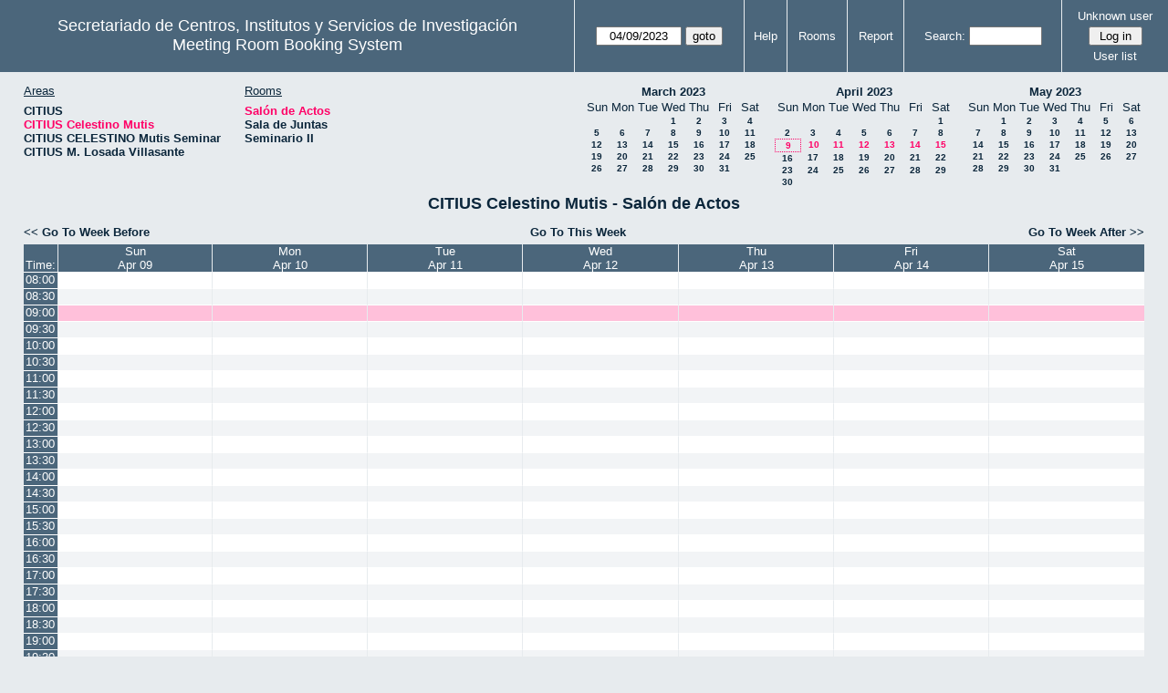

--- FILE ---
content_type: text/html; charset=utf-8
request_url: http://direccioncitius.us.es/reserva_salas/web/week.php?year=2023&month=4&day=9&area=2&room=1&timetohighlight=32400
body_size: 64126
content:
<!DOCTYPE html>
<html>
  <head>
  
  <meta charset="utf-8">
  <title>Meeting Room Booking System</title>
  
      <link href="jquery/ui/css/sunny/jquery-ui-1.9.1.custom.min.css" rel="stylesheet" type="text/css">
    
    <link href="jquery/datatables/css/mrbs-page.css" rel="stylesheet" type="text/css">
    <link href="jquery/datatables/css/mrbs-table.css" rel="stylesheet" type="text/css">
    <link href="jquery/datatables/css/ColReorder.css" rel="stylesheet" type="text/css">
    <link href="jquery/datatables/css/ColVis.css" rel="stylesheet" type="text/css">
    
    <link rel="stylesheet" href="css/mrbs.css.php" type="text/css">
        <link rel="stylesheet" media="print" href="css/mrbs-print.css.php" type="text/css">
    <!--[if IE]>
    <link rel="stylesheet" href="css/mrbs-ie.css" type="text/css">
    <![endif]-->
        <!--[if IE 8]>
    <link rel="stylesheet" href="css/mrbs-ie8.css" type="text/css">
    <![endif]-->
    <!--[if lte IE 8]>
    <link rel="stylesheet" href="css/mrbs-ielte8.css" type="text/css">
    <![endif]-->
    <!--[if lte IE 7]>
    <link rel="stylesheet" href="css/mrbs-ielte7.css.php" type="text/css">
    <![endif]-->
    <!--[if lte IE 6]>
    <link rel="stylesheet" href="css/mrbs-ielte6.css" type="text/css">
    <![endif]-->
    
    <meta name="robots" content="noindex">
    
<script type="text/javascript" src="jquery/jquery-1.8.2.min.js"></script>
<script type="text/javascript" src="jquery/ui/jquery-ui-1.9.1.custom.min.js"></script>
<script type="text/javascript" src="jquery/ui/jquery-ui-i18n.js"></script>
<script type="text/javascript" src="jquery/ui/jquery-ui-i18n.MRBS.js"></script>

<script type="text/javascript">
  //<![CDATA[
  var lteIE6 = false;
  //]]>
</script>
<!--[if lte IE 6]>
<script type="text/javascript">
  //<![CDATA[
  var lteIE6 = true;
  //]]>
</script>
<![endif]-->
    
<script type="text/javascript">
  //<![CDATA[
  var lteIE7 = false;
  //]]>
</script>
<!--[if lte IE 7]>
<script type="text/javascript">
  //<![CDATA[
  var lteIE7 = true;
  //]]>
</script>
<![endif]-->
    
<script type="text/javascript">
  //<![CDATA[
  var lteIE8 = false;
  //]]>
</script>
<!--[if lte IE 8]>
<script type="text/javascript">
  //<![CDATA[
  var lteIE8 = true;
  //]]>
</script>
<![endif]-->
    
<script type="text/javascript">
  //<![CDATA[
    function init(params)
  {
  }
  //]]>
</script>

<script type="text/javascript" src="js/functions.js.php?area=2"></script>
<script type="text/javascript" src="js/datepicker.js.php?area=2"></script>
<script type="text/javascript" src="js/general.js.php?area=2"></script>

    
  <script type="text/javascript" src="js/refresh.js.php?area=2"></script>
  <script type="text/javascript" src="js/resizable.js.php?area=2"></script>
  <script type="text/javascript" src="js/multiple.js.php?area=2"></script>
    <script type="text/javascript" src="js/cell_click.js.php?area=2"></script>
    
    
<script type="text/javascript">

//<![CDATA[





$(window).load(function() {

  var args = {day: '9',
              month: '4',
              year: '2023',
              area: '2',
              room: '1',
              page: 'week'};
      args.timetohighlight = '32400';
      init(args);

});


//]]>
</script>  
  </head>
  
  <body class="non_js week">
    <script type="text/javascript">
      //<![CDATA[
      $('body').addClass('js').removeClass('non_js');
      //]]>
    </script> 

    <div class="screenonly">


  <table id="banner">
    <tr>
      <td id="company">
        <div>
          <div id="logo">
<span>Secretariado de Centros, Institutos y Servicios de Investigaci&oacute;n</span>
</div>
          <div id="mrbs">
            <a href="index.php">Meeting Room Booking System</a>
          </div>
        </div>
      </td>
      <td>
        <form action="day.php" method="get" id="Form1">
          <div>
            <span class="dateselector" data-prefix="" data-day="9" data-month="4" data-year="2023" data-min-year="2018" data-max-year="2031" data-form-id="Form1">
<select id="day" name="day">
<option value="1">1</option>
<option value="2">2</option>
<option value="3">3</option>
<option value="4">4</option>
<option value="5">5</option>
<option value="6">6</option>
<option value="7">7</option>
<option value="8">8</option>
<option value="9" selected="selected">9</option>
<option value="10">10</option>
<option value="11">11</option>
<option value="12">12</option>
<option value="13">13</option>
<option value="14">14</option>
<option value="15">15</option>
<option value="16">16</option>
<option value="17">17</option>
<option value="18">18</option>
<option value="19">19</option>
<option value="20">20</option>
<option value="21">21</option>
<option value="22">22</option>
<option value="23">23</option>
<option value="24">24</option>
<option value="25">25</option>
<option value="26">26</option>
<option value="27">27</option>
<option value="28">28</option>
<option value="29">29</option>
<option value="30">30</option>
<option value="31">31</option>
</select>
<select id="month" name="month">
<option value="1">Jan</option>
<option value="2">Feb</option>
<option value="3">Mar</option>
<option value="4" selected="selected">Apr</option>
<option value="5">May</option>
<option value="6">Jun</option>
<option value="7">Jul</option>
<option value="8">Aug</option>
<option value="9">Sep</option>
<option value="10">Oct</option>
<option value="11">Nov</option>
<option value="12">Dec</option>
</select>
<select id="year" name="year">
<option value="2018">2018</option>
<option value="2019">2019</option>
<option value="2020">2020</option>
<option value="2021">2021</option>
<option value="2022">2022</option>
<option value="2023" selected="selected">2023</option>
<option value="2024">2024</option>
<option value="2025">2025</option>
<option value="2026">2026</option>
<option value="2027">2027</option>
<option value="2028">2028</option>
<option value="2029">2029</option>
<option value="2030">2030</option>
<option value="2031">2031</option>
</select>
</span>
<input type="hidden" name="area" value="2">
<input type="hidden" name="room" value="1">
<input type="submit" value="goto">
           </div>
        </form>
              </td>
      <td>
<a href="help.php?day=9&amp;month=4&amp;year=2023&amp;area=2&amp;room=1">Help</a>
</td>
<td>
<a href="admin.php?day=9&amp;month=4&amp;year=2023&amp;area=2&amp;room=1">Rooms</a>
</td>
<td>
<a href="report.php?day=9&amp;month=4&amp;year=2023&amp;area=2&amp;room=1">Report</a>
</td>
      
      <td>
        <form id="header_search" method="get" action="search.php">
          <div>
            <a href="search.php?advanced=1">Search:</a>
            <input type="search" name="search_str" value="" required>
            <input type="hidden" name="day"        value="9">
            <input type="hidden" name="month"      value="4">
            <input type="hidden" name="year"       value="2023">
            <input type="hidden" name="area" value="2">
<input type="hidden" name="room" value="1">
          </div>
        </form>
      </td>
      <td>
<div id="logon_box">
                <a href="">Unknown user</a>
                <form method="post" action="admin.php">
                  <div>
                    <input type="hidden" name="TargetURL" value="week.php?year=2023&amp;month=4&amp;day=9&amp;area=2&amp;room=1&amp;timetohighlight=32400">
                    <input type="hidden" name="Action" value="QueryName">
                    <input type="submit" value=" Log in ">
                  </div>
                </form>
<a id="user_list_link" href="edit_users.php">User list</a>
</div>
</td>
    </tr>
  </table>
</div>

<div id="contents">
<div id="dwm_header" class="screenonly">
<div id="dwm_areas">
<h3>Areas</h3>
<ul>
<li><a href="week.php?year=2023&amp;month=4&amp;day=9&amp;area=1"><span>CITIUS</span></a></li>
<li><a href="week.php?year=2023&amp;month=4&amp;day=9&amp;area=2"><span class="current">CITIUS Celestino Mutis</span></a></li>
<li><a href="week.php?year=2023&amp;month=4&amp;day=9&amp;area=3"><span>CITIUS CELESTINO Mutis Seminar</span></a></li>
<li><a href="week.php?year=2023&amp;month=4&amp;day=9&amp;area=4"><span>CITIUS M. Losada Villasante</span></a></li>
</ul>
</div>
<div id="dwm_rooms">
<h3>Rooms</h3><ul>
<li><a href="week.php?year=2023&amp;month=4&amp;day=9&amp;area=2&amp;room=1" title=""><span class="current">Salón de Actos</span></a></li>
<li><a href="week.php?year=2023&amp;month=4&amp;day=9&amp;area=2&amp;room=3" title=""><span>Sala de Juntas</span></a></li>
<li><a href="week.php?year=2023&amp;month=4&amp;day=9&amp;area=2&amp;room=5" title=""><span>Seminario II</span></a></li>
</ul>
</div>
<div id="cals" class="screenonly">
<div id="cal_last">
<table class="calendar">
<thead>
<tr>
<th colspan="7"><a href="month.php?year=2023&amp;month=03&amp;day=9&amp;area=2&amp;room=1">March&nbsp;2023</a></th>
</tr>
<tr>
<th>Sun</th>
<th>Mon</th>
<th>Tue</th>
<th>Wed</th>
<th>Thu</th>
<th>Fri</th>
<th>Sat</th>
</tr>
</thead>
<tbody>
<tr>
<td>&nbsp;</td>
<td>&nbsp;</td>
<td>&nbsp;</td>
<td><a href="week.php?year=2023&amp;month=03&amp;day=1&amp;area=2&amp;room=1">1</a></td>
<td><a href="week.php?year=2023&amp;month=03&amp;day=2&amp;area=2&amp;room=1">2</a></td>
<td><a href="week.php?year=2023&amp;month=03&amp;day=3&amp;area=2&amp;room=1">3</a></td>
<td><a href="week.php?year=2023&amp;month=03&amp;day=4&amp;area=2&amp;room=1">4</a></td>
</tr>
<tr>
<td><a href="week.php?year=2023&amp;month=03&amp;day=5&amp;area=2&amp;room=1">5</a></td>
<td><a href="week.php?year=2023&amp;month=03&amp;day=6&amp;area=2&amp;room=1">6</a></td>
<td><a href="week.php?year=2023&amp;month=03&amp;day=7&amp;area=2&amp;room=1">7</a></td>
<td><a href="week.php?year=2023&amp;month=03&amp;day=8&amp;area=2&amp;room=1">8</a></td>
<td><a href="week.php?year=2023&amp;month=03&amp;day=9&amp;area=2&amp;room=1">9</a></td>
<td><a href="week.php?year=2023&amp;month=03&amp;day=10&amp;area=2&amp;room=1">10</a></td>
<td><a href="week.php?year=2023&amp;month=03&amp;day=11&amp;area=2&amp;room=1">11</a></td>
</tr>
<tr>
<td><a href="week.php?year=2023&amp;month=03&amp;day=12&amp;area=2&amp;room=1">12</a></td>
<td><a href="week.php?year=2023&amp;month=03&amp;day=13&amp;area=2&amp;room=1">13</a></td>
<td><a href="week.php?year=2023&amp;month=03&amp;day=14&amp;area=2&amp;room=1">14</a></td>
<td><a href="week.php?year=2023&amp;month=03&amp;day=15&amp;area=2&amp;room=1">15</a></td>
<td><a href="week.php?year=2023&amp;month=03&amp;day=16&amp;area=2&amp;room=1">16</a></td>
<td><a href="week.php?year=2023&amp;month=03&amp;day=17&amp;area=2&amp;room=1">17</a></td>
<td><a href="week.php?year=2023&amp;month=03&amp;day=18&amp;area=2&amp;room=1">18</a></td>
</tr>
<tr>
<td><a href="week.php?year=2023&amp;month=03&amp;day=19&amp;area=2&amp;room=1">19</a></td>
<td><a href="week.php?year=2023&amp;month=03&amp;day=20&amp;area=2&amp;room=1">20</a></td>
<td><a href="week.php?year=2023&amp;month=03&amp;day=21&amp;area=2&amp;room=1">21</a></td>
<td><a href="week.php?year=2023&amp;month=03&amp;day=22&amp;area=2&amp;room=1">22</a></td>
<td><a href="week.php?year=2023&amp;month=03&amp;day=23&amp;area=2&amp;room=1">23</a></td>
<td><a href="week.php?year=2023&amp;month=03&amp;day=24&amp;area=2&amp;room=1">24</a></td>
<td><a href="week.php?year=2023&amp;month=03&amp;day=25&amp;area=2&amp;room=1">25</a></td>
</tr>
<tr>
<td><a href="week.php?year=2023&amp;month=03&amp;day=26&amp;area=2&amp;room=1">26</a></td>
<td><a href="week.php?year=2023&amp;month=03&amp;day=27&amp;area=2&amp;room=1">27</a></td>
<td><a href="week.php?year=2023&amp;month=03&amp;day=28&amp;area=2&amp;room=1">28</a></td>
<td><a href="week.php?year=2023&amp;month=03&amp;day=29&amp;area=2&amp;room=1">29</a></td>
<td><a href="week.php?year=2023&amp;month=03&amp;day=30&amp;area=2&amp;room=1">30</a></td>
<td><a href="week.php?year=2023&amp;month=03&amp;day=31&amp;area=2&amp;room=1">31</a></td>
<td>&nbsp;</td>
</tr>
</tbody>
</table>
</div>
<div id="cal_this">
<table class="calendar">
<thead>
<tr>
<th colspan="7"><a href="month.php?year=2023&amp;month=04&amp;day=9&amp;area=2&amp;room=1">April&nbsp;2023</a></th>
</tr>
<tr>
<th>Sun</th>
<th>Mon</th>
<th>Tue</th>
<th>Wed</th>
<th>Thu</th>
<th>Fri</th>
<th>Sat</th>
</tr>
</thead>
<tbody>
<tr>
<td>&nbsp;</td>
<td>&nbsp;</td>
<td>&nbsp;</td>
<td>&nbsp;</td>
<td>&nbsp;</td>
<td>&nbsp;</td>
<td><a href="week.php?year=2023&amp;month=04&amp;day=1&amp;area=2&amp;room=1">1</a></td>
</tr>
<tr>
<td><a href="week.php?year=2023&amp;month=04&amp;day=2&amp;area=2&amp;room=1">2</a></td>
<td><a href="week.php?year=2023&amp;month=04&amp;day=3&amp;area=2&amp;room=1">3</a></td>
<td><a href="week.php?year=2023&amp;month=04&amp;day=4&amp;area=2&amp;room=1">4</a></td>
<td><a href="week.php?year=2023&amp;month=04&amp;day=5&amp;area=2&amp;room=1">5</a></td>
<td><a href="week.php?year=2023&amp;month=04&amp;day=6&amp;area=2&amp;room=1">6</a></td>
<td><a href="week.php?year=2023&amp;month=04&amp;day=7&amp;area=2&amp;room=1">7</a></td>
<td><a href="week.php?year=2023&amp;month=04&amp;day=8&amp;area=2&amp;room=1">8</a></td>
</tr>
<tr>
<td id="sticky_day"><a class="current" href="week.php?year=2023&amp;month=04&amp;day=9&amp;area=2&amp;room=1">9</a></td>
<td><a class="current" href="week.php?year=2023&amp;month=04&amp;day=10&amp;area=2&amp;room=1">10</a></td>
<td><a class="current" href="week.php?year=2023&amp;month=04&amp;day=11&amp;area=2&amp;room=1">11</a></td>
<td><a class="current" href="week.php?year=2023&amp;month=04&amp;day=12&amp;area=2&amp;room=1">12</a></td>
<td><a class="current" href="week.php?year=2023&amp;month=04&amp;day=13&amp;area=2&amp;room=1">13</a></td>
<td><a class="current" href="week.php?year=2023&amp;month=04&amp;day=14&amp;area=2&amp;room=1">14</a></td>
<td><a class="current" href="week.php?year=2023&amp;month=04&amp;day=15&amp;area=2&amp;room=1">15</a></td>
</tr>
<tr>
<td><a href="week.php?year=2023&amp;month=04&amp;day=16&amp;area=2&amp;room=1">16</a></td>
<td><a href="week.php?year=2023&amp;month=04&amp;day=17&amp;area=2&amp;room=1">17</a></td>
<td><a href="week.php?year=2023&amp;month=04&amp;day=18&amp;area=2&amp;room=1">18</a></td>
<td><a href="week.php?year=2023&amp;month=04&amp;day=19&amp;area=2&amp;room=1">19</a></td>
<td><a href="week.php?year=2023&amp;month=04&amp;day=20&amp;area=2&amp;room=1">20</a></td>
<td><a href="week.php?year=2023&amp;month=04&amp;day=21&amp;area=2&amp;room=1">21</a></td>
<td><a href="week.php?year=2023&amp;month=04&amp;day=22&amp;area=2&amp;room=1">22</a></td>
</tr>
<tr>
<td><a href="week.php?year=2023&amp;month=04&amp;day=23&amp;area=2&amp;room=1">23</a></td>
<td><a href="week.php?year=2023&amp;month=04&amp;day=24&amp;area=2&amp;room=1">24</a></td>
<td><a href="week.php?year=2023&amp;month=04&amp;day=25&amp;area=2&amp;room=1">25</a></td>
<td><a href="week.php?year=2023&amp;month=04&amp;day=26&amp;area=2&amp;room=1">26</a></td>
<td><a href="week.php?year=2023&amp;month=04&amp;day=27&amp;area=2&amp;room=1">27</a></td>
<td><a href="week.php?year=2023&amp;month=04&amp;day=28&amp;area=2&amp;room=1">28</a></td>
<td><a href="week.php?year=2023&amp;month=04&amp;day=29&amp;area=2&amp;room=1">29</a></td>
</tr>
<tr>
<td><a href="week.php?year=2023&amp;month=04&amp;day=30&amp;area=2&amp;room=1">30</a></td>
<td>&nbsp;</td>
<td>&nbsp;</td>
<td>&nbsp;</td>
<td>&nbsp;</td>
<td>&nbsp;</td>
<td>&nbsp;</td>
</tr>
</tbody>
</table>
</div>
<div id="cal_next">
<table class="calendar">
<thead>
<tr>
<th colspan="7"><a href="month.php?year=2023&amp;month=05&amp;day=9&amp;area=2&amp;room=1">May&nbsp;2023</a></th>
</tr>
<tr>
<th>Sun</th>
<th>Mon</th>
<th>Tue</th>
<th>Wed</th>
<th>Thu</th>
<th>Fri</th>
<th>Sat</th>
</tr>
</thead>
<tbody>
<tr>
<td>&nbsp;</td>
<td><a href="week.php?year=2023&amp;month=05&amp;day=1&amp;area=2&amp;room=1">1</a></td>
<td><a href="week.php?year=2023&amp;month=05&amp;day=2&amp;area=2&amp;room=1">2</a></td>
<td><a href="week.php?year=2023&amp;month=05&amp;day=3&amp;area=2&amp;room=1">3</a></td>
<td><a href="week.php?year=2023&amp;month=05&amp;day=4&amp;area=2&amp;room=1">4</a></td>
<td><a href="week.php?year=2023&amp;month=05&amp;day=5&amp;area=2&amp;room=1">5</a></td>
<td><a href="week.php?year=2023&amp;month=05&amp;day=6&amp;area=2&amp;room=1">6</a></td>
</tr>
<tr>
<td><a href="week.php?year=2023&amp;month=05&amp;day=7&amp;area=2&amp;room=1">7</a></td>
<td><a href="week.php?year=2023&amp;month=05&amp;day=8&amp;area=2&amp;room=1">8</a></td>
<td><a href="week.php?year=2023&amp;month=05&amp;day=9&amp;area=2&amp;room=1">9</a></td>
<td><a href="week.php?year=2023&amp;month=05&amp;day=10&amp;area=2&amp;room=1">10</a></td>
<td><a href="week.php?year=2023&amp;month=05&amp;day=11&amp;area=2&amp;room=1">11</a></td>
<td><a href="week.php?year=2023&amp;month=05&amp;day=12&amp;area=2&amp;room=1">12</a></td>
<td><a href="week.php?year=2023&amp;month=05&amp;day=13&amp;area=2&amp;room=1">13</a></td>
</tr>
<tr>
<td><a href="week.php?year=2023&amp;month=05&amp;day=14&amp;area=2&amp;room=1">14</a></td>
<td><a href="week.php?year=2023&amp;month=05&amp;day=15&amp;area=2&amp;room=1">15</a></td>
<td><a href="week.php?year=2023&amp;month=05&amp;day=16&amp;area=2&amp;room=1">16</a></td>
<td><a href="week.php?year=2023&amp;month=05&amp;day=17&amp;area=2&amp;room=1">17</a></td>
<td><a href="week.php?year=2023&amp;month=05&amp;day=18&amp;area=2&amp;room=1">18</a></td>
<td><a href="week.php?year=2023&amp;month=05&amp;day=19&amp;area=2&amp;room=1">19</a></td>
<td><a href="week.php?year=2023&amp;month=05&amp;day=20&amp;area=2&amp;room=1">20</a></td>
</tr>
<tr>
<td><a href="week.php?year=2023&amp;month=05&amp;day=21&amp;area=2&amp;room=1">21</a></td>
<td><a href="week.php?year=2023&amp;month=05&amp;day=22&amp;area=2&amp;room=1">22</a></td>
<td><a href="week.php?year=2023&amp;month=05&amp;day=23&amp;area=2&amp;room=1">23</a></td>
<td><a href="week.php?year=2023&amp;month=05&amp;day=24&amp;area=2&amp;room=1">24</a></td>
<td><a href="week.php?year=2023&amp;month=05&amp;day=25&amp;area=2&amp;room=1">25</a></td>
<td><a href="week.php?year=2023&amp;month=05&amp;day=26&amp;area=2&amp;room=1">26</a></td>
<td><a href="week.php?year=2023&amp;month=05&amp;day=27&amp;area=2&amp;room=1">27</a></td>
</tr>
<tr>
<td><a href="week.php?year=2023&amp;month=05&amp;day=28&amp;area=2&amp;room=1">28</a></td>
<td><a href="week.php?year=2023&amp;month=05&amp;day=29&amp;area=2&amp;room=1">29</a></td>
<td><a href="week.php?year=2023&amp;month=05&amp;day=30&amp;area=2&amp;room=1">30</a></td>
<td><a href="week.php?year=2023&amp;month=05&amp;day=31&amp;area=2&amp;room=1">31</a></td>
<td>&nbsp;</td>
<td>&nbsp;</td>
<td>&nbsp;</td>
</tr>
</tbody>
</table>
</div>
</div>
</div>
<div id="dwm">
<h2>CITIUS Celestino Mutis - Salón de Actos</h2>
</div>

<div class="screenonly">
  <div class="date_nav">
    <div class="date_before">
      <a href="week.php?year=2023&amp;month=04&amp;day=02&amp;area=2&amp;room=1">
          &lt;&lt;&nbsp;Go To Week Before
      </a>
    </div>
    <div class="date_now">
      <a href="week.php?area=2&amp;room=1">
          Go To This Week
      </a>
    </div>
    <div class="date_after">
      <a href="week.php?year=2023&amp;month=04&amp;day=16&amp;area=2&amp;room=1">
          Go To Week After&nbsp;&gt;&gt;
      </a>
    </div>
  </div>
</div>
<table class="dwm_main" id="week_main" data-resolution="1800"><thead>
<tr>
<th class="first_last">Time:</th><th data-date="2023-4-09"><a href="day.php?year=2023&amp;month=04&amp;day=09&amp;area=2" title="View Day">Sun<br>Apr 09</a></th>
<th data-date="2023-4-10"><a href="day.php?year=2023&amp;month=04&amp;day=10&amp;area=2" title="View Day">Mon<br>Apr 10</a></th>
<th data-date="2023-4-11"><a href="day.php?year=2023&amp;month=04&amp;day=11&amp;area=2" title="View Day">Tue<br>Apr 11</a></th>
<th data-date="2023-4-12"><a href="day.php?year=2023&amp;month=04&amp;day=12&amp;area=2" title="View Day">Wed<br>Apr 12</a></th>
<th data-date="2023-4-13"><a href="day.php?year=2023&amp;month=04&amp;day=13&amp;area=2" title="View Day">Thu<br>Apr 13</a></th>
<th data-date="2023-4-14"><a href="day.php?year=2023&amp;month=04&amp;day=14&amp;area=2" title="View Day">Fri<br>Apr 14</a></th>
<th data-date="2023-4-15"><a href="day.php?year=2023&amp;month=04&amp;day=15&amp;area=2" title="View Day">Sat<br>Apr 15</a></th>
</tr>
</thead>
<tbody>
<tr class="even_row"><td class="row_labels" data-seconds="28800">
<div class="celldiv slots1">
<a href="week.php?year=2023&amp;month=4&amp;day=9&amp;area=2&amp;room=1&amp;timetohighlight=28800" title="Highlight this line">08:00</a>
</div></td>
<td class="new">
<div class="celldiv slots1">
<a href="edit_entry.php?area=2&amp;room=1&amp;hour=8&amp;minute=0&amp;year=2023&amp;month=04&amp;day=09">
</a>
</div>
</td>
<td class="new">
<div class="celldiv slots1">
<a href="edit_entry.php?area=2&amp;room=1&amp;hour=8&amp;minute=0&amp;year=2023&amp;month=04&amp;day=10">
</a>
</div>
</td>
<td class="new">
<div class="celldiv slots1">
<a href="edit_entry.php?area=2&amp;room=1&amp;hour=8&amp;minute=0&amp;year=2023&amp;month=04&amp;day=11">
</a>
</div>
</td>
<td class="new">
<div class="celldiv slots1">
<a href="edit_entry.php?area=2&amp;room=1&amp;hour=8&amp;minute=0&amp;year=2023&amp;month=04&amp;day=12">
</a>
</div>
</td>
<td class="new">
<div class="celldiv slots1">
<a href="edit_entry.php?area=2&amp;room=1&amp;hour=8&amp;minute=0&amp;year=2023&amp;month=04&amp;day=13">
</a>
</div>
</td>
<td class="new">
<div class="celldiv slots1">
<a href="edit_entry.php?area=2&amp;room=1&amp;hour=8&amp;minute=0&amp;year=2023&amp;month=04&amp;day=14">
</a>
</div>
</td>
<td class="new">
<div class="celldiv slots1">
<a href="edit_entry.php?area=2&amp;room=1&amp;hour=8&amp;minute=0&amp;year=2023&amp;month=04&amp;day=15">
</a>
</div>
</td>
</tr>
<tr class="odd_row"><td class="row_labels" data-seconds="30600">
<div class="celldiv slots1">
<a href="week.php?year=2023&amp;month=4&amp;day=9&amp;area=2&amp;room=1&amp;timetohighlight=30600" title="Highlight this line">08:30</a>
</div></td>
<td class="new">
<div class="celldiv slots1">
<a href="edit_entry.php?area=2&amp;room=1&amp;hour=8&amp;minute=30&amp;year=2023&amp;month=04&amp;day=09">
</a>
</div>
</td>
<td class="new">
<div class="celldiv slots1">
<a href="edit_entry.php?area=2&amp;room=1&amp;hour=8&amp;minute=30&amp;year=2023&amp;month=04&amp;day=10">
</a>
</div>
</td>
<td class="new">
<div class="celldiv slots1">
<a href="edit_entry.php?area=2&amp;room=1&amp;hour=8&amp;minute=30&amp;year=2023&amp;month=04&amp;day=11">
</a>
</div>
</td>
<td class="new">
<div class="celldiv slots1">
<a href="edit_entry.php?area=2&amp;room=1&amp;hour=8&amp;minute=30&amp;year=2023&amp;month=04&amp;day=12">
</a>
</div>
</td>
<td class="new">
<div class="celldiv slots1">
<a href="edit_entry.php?area=2&amp;room=1&amp;hour=8&amp;minute=30&amp;year=2023&amp;month=04&amp;day=13">
</a>
</div>
</td>
<td class="new">
<div class="celldiv slots1">
<a href="edit_entry.php?area=2&amp;room=1&amp;hour=8&amp;minute=30&amp;year=2023&amp;month=04&amp;day=14">
</a>
</div>
</td>
<td class="new">
<div class="celldiv slots1">
<a href="edit_entry.php?area=2&amp;room=1&amp;hour=8&amp;minute=30&amp;year=2023&amp;month=04&amp;day=15">
</a>
</div>
</td>
</tr>
<tr class="even_row row_highlight"><td class="row_labels" data-seconds="32400">
<div class="celldiv slots1">
<a href="week.php?year=2023&amp;month=4&amp;day=9&amp;area=2&amp;room=1" title="Highlight this line">09:00</a>
</div></td>
<td class="new">
<div class="celldiv slots1">
<a href="edit_entry.php?area=2&amp;room=1&amp;hour=9&amp;minute=0&amp;year=2023&amp;month=04&amp;day=09">
</a>
</div>
</td>
<td class="new">
<div class="celldiv slots1">
<a href="edit_entry.php?area=2&amp;room=1&amp;hour=9&amp;minute=0&amp;year=2023&amp;month=04&amp;day=10">
</a>
</div>
</td>
<td class="new">
<div class="celldiv slots1">
<a href="edit_entry.php?area=2&amp;room=1&amp;hour=9&amp;minute=0&amp;year=2023&amp;month=04&amp;day=11">
</a>
</div>
</td>
<td class="new">
<div class="celldiv slots1">
<a href="edit_entry.php?area=2&amp;room=1&amp;hour=9&amp;minute=0&amp;year=2023&amp;month=04&amp;day=12">
</a>
</div>
</td>
<td class="new">
<div class="celldiv slots1">
<a href="edit_entry.php?area=2&amp;room=1&amp;hour=9&amp;minute=0&amp;year=2023&amp;month=04&amp;day=13">
</a>
</div>
</td>
<td class="new">
<div class="celldiv slots1">
<a href="edit_entry.php?area=2&amp;room=1&amp;hour=9&amp;minute=0&amp;year=2023&amp;month=04&amp;day=14">
</a>
</div>
</td>
<td class="new">
<div class="celldiv slots1">
<a href="edit_entry.php?area=2&amp;room=1&amp;hour=9&amp;minute=0&amp;year=2023&amp;month=04&amp;day=15">
</a>
</div>
</td>
</tr>
<tr class="odd_row"><td class="row_labels" data-seconds="34200">
<div class="celldiv slots1">
<a href="week.php?year=2023&amp;month=4&amp;day=9&amp;area=2&amp;room=1&amp;timetohighlight=34200" title="Highlight this line">09:30</a>
</div></td>
<td class="new">
<div class="celldiv slots1">
<a href="edit_entry.php?area=2&amp;room=1&amp;hour=9&amp;minute=30&amp;year=2023&amp;month=04&amp;day=09">
</a>
</div>
</td>
<td class="new">
<div class="celldiv slots1">
<a href="edit_entry.php?area=2&amp;room=1&amp;hour=9&amp;minute=30&amp;year=2023&amp;month=04&amp;day=10">
</a>
</div>
</td>
<td class="new">
<div class="celldiv slots1">
<a href="edit_entry.php?area=2&amp;room=1&amp;hour=9&amp;minute=30&amp;year=2023&amp;month=04&amp;day=11">
</a>
</div>
</td>
<td class="new">
<div class="celldiv slots1">
<a href="edit_entry.php?area=2&amp;room=1&amp;hour=9&amp;minute=30&amp;year=2023&amp;month=04&amp;day=12">
</a>
</div>
</td>
<td class="new">
<div class="celldiv slots1">
<a href="edit_entry.php?area=2&amp;room=1&amp;hour=9&amp;minute=30&amp;year=2023&amp;month=04&amp;day=13">
</a>
</div>
</td>
<td class="new">
<div class="celldiv slots1">
<a href="edit_entry.php?area=2&amp;room=1&amp;hour=9&amp;minute=30&amp;year=2023&amp;month=04&amp;day=14">
</a>
</div>
</td>
<td class="new">
<div class="celldiv slots1">
<a href="edit_entry.php?area=2&amp;room=1&amp;hour=9&amp;minute=30&amp;year=2023&amp;month=04&amp;day=15">
</a>
</div>
</td>
</tr>
<tr class="even_row"><td class="row_labels" data-seconds="36000">
<div class="celldiv slots1">
<a href="week.php?year=2023&amp;month=4&amp;day=9&amp;area=2&amp;room=1&amp;timetohighlight=36000" title="Highlight this line">10:00</a>
</div></td>
<td class="new">
<div class="celldiv slots1">
<a href="edit_entry.php?area=2&amp;room=1&amp;hour=10&amp;minute=0&amp;year=2023&amp;month=04&amp;day=09">
</a>
</div>
</td>
<td class="new">
<div class="celldiv slots1">
<a href="edit_entry.php?area=2&amp;room=1&amp;hour=10&amp;minute=0&amp;year=2023&amp;month=04&amp;day=10">
</a>
</div>
</td>
<td class="new">
<div class="celldiv slots1">
<a href="edit_entry.php?area=2&amp;room=1&amp;hour=10&amp;minute=0&amp;year=2023&amp;month=04&amp;day=11">
</a>
</div>
</td>
<td class="new">
<div class="celldiv slots1">
<a href="edit_entry.php?area=2&amp;room=1&amp;hour=10&amp;minute=0&amp;year=2023&amp;month=04&amp;day=12">
</a>
</div>
</td>
<td class="new">
<div class="celldiv slots1">
<a href="edit_entry.php?area=2&amp;room=1&amp;hour=10&amp;minute=0&amp;year=2023&amp;month=04&amp;day=13">
</a>
</div>
</td>
<td class="new">
<div class="celldiv slots1">
<a href="edit_entry.php?area=2&amp;room=1&amp;hour=10&amp;minute=0&amp;year=2023&amp;month=04&amp;day=14">
</a>
</div>
</td>
<td class="new">
<div class="celldiv slots1">
<a href="edit_entry.php?area=2&amp;room=1&amp;hour=10&amp;minute=0&amp;year=2023&amp;month=04&amp;day=15">
</a>
</div>
</td>
</tr>
<tr class="odd_row"><td class="row_labels" data-seconds="37800">
<div class="celldiv slots1">
<a href="week.php?year=2023&amp;month=4&amp;day=9&amp;area=2&amp;room=1&amp;timetohighlight=37800" title="Highlight this line">10:30</a>
</div></td>
<td class="new">
<div class="celldiv slots1">
<a href="edit_entry.php?area=2&amp;room=1&amp;hour=10&amp;minute=30&amp;year=2023&amp;month=04&amp;day=09">
</a>
</div>
</td>
<td class="new">
<div class="celldiv slots1">
<a href="edit_entry.php?area=2&amp;room=1&amp;hour=10&amp;minute=30&amp;year=2023&amp;month=04&amp;day=10">
</a>
</div>
</td>
<td class="new">
<div class="celldiv slots1">
<a href="edit_entry.php?area=2&amp;room=1&amp;hour=10&amp;minute=30&amp;year=2023&amp;month=04&amp;day=11">
</a>
</div>
</td>
<td class="new">
<div class="celldiv slots1">
<a href="edit_entry.php?area=2&amp;room=1&amp;hour=10&amp;minute=30&amp;year=2023&amp;month=04&amp;day=12">
</a>
</div>
</td>
<td class="new">
<div class="celldiv slots1">
<a href="edit_entry.php?area=2&amp;room=1&amp;hour=10&amp;minute=30&amp;year=2023&amp;month=04&amp;day=13">
</a>
</div>
</td>
<td class="new">
<div class="celldiv slots1">
<a href="edit_entry.php?area=2&amp;room=1&amp;hour=10&amp;minute=30&amp;year=2023&amp;month=04&amp;day=14">
</a>
</div>
</td>
<td class="new">
<div class="celldiv slots1">
<a href="edit_entry.php?area=2&amp;room=1&amp;hour=10&amp;minute=30&amp;year=2023&amp;month=04&amp;day=15">
</a>
</div>
</td>
</tr>
<tr class="even_row"><td class="row_labels" data-seconds="39600">
<div class="celldiv slots1">
<a href="week.php?year=2023&amp;month=4&amp;day=9&amp;area=2&amp;room=1&amp;timetohighlight=39600" title="Highlight this line">11:00</a>
</div></td>
<td class="new">
<div class="celldiv slots1">
<a href="edit_entry.php?area=2&amp;room=1&amp;hour=11&amp;minute=0&amp;year=2023&amp;month=04&amp;day=09">
</a>
</div>
</td>
<td class="new">
<div class="celldiv slots1">
<a href="edit_entry.php?area=2&amp;room=1&amp;hour=11&amp;minute=0&amp;year=2023&amp;month=04&amp;day=10">
</a>
</div>
</td>
<td class="new">
<div class="celldiv slots1">
<a href="edit_entry.php?area=2&amp;room=1&amp;hour=11&amp;minute=0&amp;year=2023&amp;month=04&amp;day=11">
</a>
</div>
</td>
<td class="new">
<div class="celldiv slots1">
<a href="edit_entry.php?area=2&amp;room=1&amp;hour=11&amp;minute=0&amp;year=2023&amp;month=04&amp;day=12">
</a>
</div>
</td>
<td class="new">
<div class="celldiv slots1">
<a href="edit_entry.php?area=2&amp;room=1&amp;hour=11&amp;minute=0&amp;year=2023&amp;month=04&amp;day=13">
</a>
</div>
</td>
<td class="new">
<div class="celldiv slots1">
<a href="edit_entry.php?area=2&amp;room=1&amp;hour=11&amp;minute=0&amp;year=2023&amp;month=04&amp;day=14">
</a>
</div>
</td>
<td class="new">
<div class="celldiv slots1">
<a href="edit_entry.php?area=2&amp;room=1&amp;hour=11&amp;minute=0&amp;year=2023&amp;month=04&amp;day=15">
</a>
</div>
</td>
</tr>
<tr class="odd_row"><td class="row_labels" data-seconds="41400">
<div class="celldiv slots1">
<a href="week.php?year=2023&amp;month=4&amp;day=9&amp;area=2&amp;room=1&amp;timetohighlight=41400" title="Highlight this line">11:30</a>
</div></td>
<td class="new">
<div class="celldiv slots1">
<a href="edit_entry.php?area=2&amp;room=1&amp;hour=11&amp;minute=30&amp;year=2023&amp;month=04&amp;day=09">
</a>
</div>
</td>
<td class="new">
<div class="celldiv slots1">
<a href="edit_entry.php?area=2&amp;room=1&amp;hour=11&amp;minute=30&amp;year=2023&amp;month=04&amp;day=10">
</a>
</div>
</td>
<td class="new">
<div class="celldiv slots1">
<a href="edit_entry.php?area=2&amp;room=1&amp;hour=11&amp;minute=30&amp;year=2023&amp;month=04&amp;day=11">
</a>
</div>
</td>
<td class="new">
<div class="celldiv slots1">
<a href="edit_entry.php?area=2&amp;room=1&amp;hour=11&amp;minute=30&amp;year=2023&amp;month=04&amp;day=12">
</a>
</div>
</td>
<td class="new">
<div class="celldiv slots1">
<a href="edit_entry.php?area=2&amp;room=1&amp;hour=11&amp;minute=30&amp;year=2023&amp;month=04&amp;day=13">
</a>
</div>
</td>
<td class="new">
<div class="celldiv slots1">
<a href="edit_entry.php?area=2&amp;room=1&amp;hour=11&amp;minute=30&amp;year=2023&amp;month=04&amp;day=14">
</a>
</div>
</td>
<td class="new">
<div class="celldiv slots1">
<a href="edit_entry.php?area=2&amp;room=1&amp;hour=11&amp;minute=30&amp;year=2023&amp;month=04&amp;day=15">
</a>
</div>
</td>
</tr>
<tr class="even_row"><td class="row_labels" data-seconds="43200">
<div class="celldiv slots1">
<a href="week.php?year=2023&amp;month=4&amp;day=9&amp;area=2&amp;room=1&amp;timetohighlight=43200" title="Highlight this line">12:00</a>
</div></td>
<td class="new">
<div class="celldiv slots1">
<a href="edit_entry.php?area=2&amp;room=1&amp;hour=12&amp;minute=0&amp;year=2023&amp;month=04&amp;day=09">
</a>
</div>
</td>
<td class="new">
<div class="celldiv slots1">
<a href="edit_entry.php?area=2&amp;room=1&amp;hour=12&amp;minute=0&amp;year=2023&amp;month=04&amp;day=10">
</a>
</div>
</td>
<td class="new">
<div class="celldiv slots1">
<a href="edit_entry.php?area=2&amp;room=1&amp;hour=12&amp;minute=0&amp;year=2023&amp;month=04&amp;day=11">
</a>
</div>
</td>
<td class="new">
<div class="celldiv slots1">
<a href="edit_entry.php?area=2&amp;room=1&amp;hour=12&amp;minute=0&amp;year=2023&amp;month=04&amp;day=12">
</a>
</div>
</td>
<td class="new">
<div class="celldiv slots1">
<a href="edit_entry.php?area=2&amp;room=1&amp;hour=12&amp;minute=0&amp;year=2023&amp;month=04&amp;day=13">
</a>
</div>
</td>
<td class="new">
<div class="celldiv slots1">
<a href="edit_entry.php?area=2&amp;room=1&amp;hour=12&amp;minute=0&amp;year=2023&amp;month=04&amp;day=14">
</a>
</div>
</td>
<td class="new">
<div class="celldiv slots1">
<a href="edit_entry.php?area=2&amp;room=1&amp;hour=12&amp;minute=0&amp;year=2023&amp;month=04&amp;day=15">
</a>
</div>
</td>
</tr>
<tr class="odd_row"><td class="row_labels" data-seconds="45000">
<div class="celldiv slots1">
<a href="week.php?year=2023&amp;month=4&amp;day=9&amp;area=2&amp;room=1&amp;timetohighlight=45000" title="Highlight this line">12:30</a>
</div></td>
<td class="new">
<div class="celldiv slots1">
<a href="edit_entry.php?area=2&amp;room=1&amp;hour=12&amp;minute=30&amp;year=2023&amp;month=04&amp;day=09">
</a>
</div>
</td>
<td class="new">
<div class="celldiv slots1">
<a href="edit_entry.php?area=2&amp;room=1&amp;hour=12&amp;minute=30&amp;year=2023&amp;month=04&amp;day=10">
</a>
</div>
</td>
<td class="new">
<div class="celldiv slots1">
<a href="edit_entry.php?area=2&amp;room=1&amp;hour=12&amp;minute=30&amp;year=2023&amp;month=04&amp;day=11">
</a>
</div>
</td>
<td class="new">
<div class="celldiv slots1">
<a href="edit_entry.php?area=2&amp;room=1&amp;hour=12&amp;minute=30&amp;year=2023&amp;month=04&amp;day=12">
</a>
</div>
</td>
<td class="new">
<div class="celldiv slots1">
<a href="edit_entry.php?area=2&amp;room=1&amp;hour=12&amp;minute=30&amp;year=2023&amp;month=04&amp;day=13">
</a>
</div>
</td>
<td class="new">
<div class="celldiv slots1">
<a href="edit_entry.php?area=2&amp;room=1&amp;hour=12&amp;minute=30&amp;year=2023&amp;month=04&amp;day=14">
</a>
</div>
</td>
<td class="new">
<div class="celldiv slots1">
<a href="edit_entry.php?area=2&amp;room=1&amp;hour=12&amp;minute=30&amp;year=2023&amp;month=04&amp;day=15">
</a>
</div>
</td>
</tr>
<tr class="even_row"><td class="row_labels" data-seconds="46800">
<div class="celldiv slots1">
<a href="week.php?year=2023&amp;month=4&amp;day=9&amp;area=2&amp;room=1&amp;timetohighlight=46800" title="Highlight this line">13:00</a>
</div></td>
<td class="new">
<div class="celldiv slots1">
<a href="edit_entry.php?area=2&amp;room=1&amp;hour=13&amp;minute=0&amp;year=2023&amp;month=04&amp;day=09">
</a>
</div>
</td>
<td class="new">
<div class="celldiv slots1">
<a href="edit_entry.php?area=2&amp;room=1&amp;hour=13&amp;minute=0&amp;year=2023&amp;month=04&amp;day=10">
</a>
</div>
</td>
<td class="new">
<div class="celldiv slots1">
<a href="edit_entry.php?area=2&amp;room=1&amp;hour=13&amp;minute=0&amp;year=2023&amp;month=04&amp;day=11">
</a>
</div>
</td>
<td class="new">
<div class="celldiv slots1">
<a href="edit_entry.php?area=2&amp;room=1&amp;hour=13&amp;minute=0&amp;year=2023&amp;month=04&amp;day=12">
</a>
</div>
</td>
<td class="new">
<div class="celldiv slots1">
<a href="edit_entry.php?area=2&amp;room=1&amp;hour=13&amp;minute=0&amp;year=2023&amp;month=04&amp;day=13">
</a>
</div>
</td>
<td class="new">
<div class="celldiv slots1">
<a href="edit_entry.php?area=2&amp;room=1&amp;hour=13&amp;minute=0&amp;year=2023&amp;month=04&amp;day=14">
</a>
</div>
</td>
<td class="new">
<div class="celldiv slots1">
<a href="edit_entry.php?area=2&amp;room=1&amp;hour=13&amp;minute=0&amp;year=2023&amp;month=04&amp;day=15">
</a>
</div>
</td>
</tr>
<tr class="odd_row"><td class="row_labels" data-seconds="48600">
<div class="celldiv slots1">
<a href="week.php?year=2023&amp;month=4&amp;day=9&amp;area=2&amp;room=1&amp;timetohighlight=48600" title="Highlight this line">13:30</a>
</div></td>
<td class="new">
<div class="celldiv slots1">
<a href="edit_entry.php?area=2&amp;room=1&amp;hour=13&amp;minute=30&amp;year=2023&amp;month=04&amp;day=09">
</a>
</div>
</td>
<td class="new">
<div class="celldiv slots1">
<a href="edit_entry.php?area=2&amp;room=1&amp;hour=13&amp;minute=30&amp;year=2023&amp;month=04&amp;day=10">
</a>
</div>
</td>
<td class="new">
<div class="celldiv slots1">
<a href="edit_entry.php?area=2&amp;room=1&amp;hour=13&amp;minute=30&amp;year=2023&amp;month=04&amp;day=11">
</a>
</div>
</td>
<td class="new">
<div class="celldiv slots1">
<a href="edit_entry.php?area=2&amp;room=1&amp;hour=13&amp;minute=30&amp;year=2023&amp;month=04&amp;day=12">
</a>
</div>
</td>
<td class="new">
<div class="celldiv slots1">
<a href="edit_entry.php?area=2&amp;room=1&amp;hour=13&amp;minute=30&amp;year=2023&amp;month=04&amp;day=13">
</a>
</div>
</td>
<td class="new">
<div class="celldiv slots1">
<a href="edit_entry.php?area=2&amp;room=1&amp;hour=13&amp;minute=30&amp;year=2023&amp;month=04&amp;day=14">
</a>
</div>
</td>
<td class="new">
<div class="celldiv slots1">
<a href="edit_entry.php?area=2&amp;room=1&amp;hour=13&amp;minute=30&amp;year=2023&amp;month=04&amp;day=15">
</a>
</div>
</td>
</tr>
<tr class="even_row"><td class="row_labels" data-seconds="50400">
<div class="celldiv slots1">
<a href="week.php?year=2023&amp;month=4&amp;day=9&amp;area=2&amp;room=1&amp;timetohighlight=50400" title="Highlight this line">14:00</a>
</div></td>
<td class="new">
<div class="celldiv slots1">
<a href="edit_entry.php?area=2&amp;room=1&amp;hour=14&amp;minute=0&amp;year=2023&amp;month=04&amp;day=09">
</a>
</div>
</td>
<td class="new">
<div class="celldiv slots1">
<a href="edit_entry.php?area=2&amp;room=1&amp;hour=14&amp;minute=0&amp;year=2023&amp;month=04&amp;day=10">
</a>
</div>
</td>
<td class="new">
<div class="celldiv slots1">
<a href="edit_entry.php?area=2&amp;room=1&amp;hour=14&amp;minute=0&amp;year=2023&amp;month=04&amp;day=11">
</a>
</div>
</td>
<td class="new">
<div class="celldiv slots1">
<a href="edit_entry.php?area=2&amp;room=1&amp;hour=14&amp;minute=0&amp;year=2023&amp;month=04&amp;day=12">
</a>
</div>
</td>
<td class="new">
<div class="celldiv slots1">
<a href="edit_entry.php?area=2&amp;room=1&amp;hour=14&amp;minute=0&amp;year=2023&amp;month=04&amp;day=13">
</a>
</div>
</td>
<td class="new">
<div class="celldiv slots1">
<a href="edit_entry.php?area=2&amp;room=1&amp;hour=14&amp;minute=0&amp;year=2023&amp;month=04&amp;day=14">
</a>
</div>
</td>
<td class="new">
<div class="celldiv slots1">
<a href="edit_entry.php?area=2&amp;room=1&amp;hour=14&amp;minute=0&amp;year=2023&amp;month=04&amp;day=15">
</a>
</div>
</td>
</tr>
<tr class="odd_row"><td class="row_labels" data-seconds="52200">
<div class="celldiv slots1">
<a href="week.php?year=2023&amp;month=4&amp;day=9&amp;area=2&amp;room=1&amp;timetohighlight=52200" title="Highlight this line">14:30</a>
</div></td>
<td class="new">
<div class="celldiv slots1">
<a href="edit_entry.php?area=2&amp;room=1&amp;hour=14&amp;minute=30&amp;year=2023&amp;month=04&amp;day=09">
</a>
</div>
</td>
<td class="new">
<div class="celldiv slots1">
<a href="edit_entry.php?area=2&amp;room=1&amp;hour=14&amp;minute=30&amp;year=2023&amp;month=04&amp;day=10">
</a>
</div>
</td>
<td class="new">
<div class="celldiv slots1">
<a href="edit_entry.php?area=2&amp;room=1&amp;hour=14&amp;minute=30&amp;year=2023&amp;month=04&amp;day=11">
</a>
</div>
</td>
<td class="new">
<div class="celldiv slots1">
<a href="edit_entry.php?area=2&amp;room=1&amp;hour=14&amp;minute=30&amp;year=2023&amp;month=04&amp;day=12">
</a>
</div>
</td>
<td class="new">
<div class="celldiv slots1">
<a href="edit_entry.php?area=2&amp;room=1&amp;hour=14&amp;minute=30&amp;year=2023&amp;month=04&amp;day=13">
</a>
</div>
</td>
<td class="new">
<div class="celldiv slots1">
<a href="edit_entry.php?area=2&amp;room=1&amp;hour=14&amp;minute=30&amp;year=2023&amp;month=04&amp;day=14">
</a>
</div>
</td>
<td class="new">
<div class="celldiv slots1">
<a href="edit_entry.php?area=2&amp;room=1&amp;hour=14&amp;minute=30&amp;year=2023&amp;month=04&amp;day=15">
</a>
</div>
</td>
</tr>
<tr class="even_row"><td class="row_labels" data-seconds="54000">
<div class="celldiv slots1">
<a href="week.php?year=2023&amp;month=4&amp;day=9&amp;area=2&amp;room=1&amp;timetohighlight=54000" title="Highlight this line">15:00</a>
</div></td>
<td class="new">
<div class="celldiv slots1">
<a href="edit_entry.php?area=2&amp;room=1&amp;hour=15&amp;minute=0&amp;year=2023&amp;month=04&amp;day=09">
</a>
</div>
</td>
<td class="new">
<div class="celldiv slots1">
<a href="edit_entry.php?area=2&amp;room=1&amp;hour=15&amp;minute=0&amp;year=2023&amp;month=04&amp;day=10">
</a>
</div>
</td>
<td class="new">
<div class="celldiv slots1">
<a href="edit_entry.php?area=2&amp;room=1&amp;hour=15&amp;minute=0&amp;year=2023&amp;month=04&amp;day=11">
</a>
</div>
</td>
<td class="new">
<div class="celldiv slots1">
<a href="edit_entry.php?area=2&amp;room=1&amp;hour=15&amp;minute=0&amp;year=2023&amp;month=04&amp;day=12">
</a>
</div>
</td>
<td class="new">
<div class="celldiv slots1">
<a href="edit_entry.php?area=2&amp;room=1&amp;hour=15&amp;minute=0&amp;year=2023&amp;month=04&amp;day=13">
</a>
</div>
</td>
<td class="new">
<div class="celldiv slots1">
<a href="edit_entry.php?area=2&amp;room=1&amp;hour=15&amp;minute=0&amp;year=2023&amp;month=04&amp;day=14">
</a>
</div>
</td>
<td class="new">
<div class="celldiv slots1">
<a href="edit_entry.php?area=2&amp;room=1&amp;hour=15&amp;minute=0&amp;year=2023&amp;month=04&amp;day=15">
</a>
</div>
</td>
</tr>
<tr class="odd_row"><td class="row_labels" data-seconds="55800">
<div class="celldiv slots1">
<a href="week.php?year=2023&amp;month=4&amp;day=9&amp;area=2&amp;room=1&amp;timetohighlight=55800" title="Highlight this line">15:30</a>
</div></td>
<td class="new">
<div class="celldiv slots1">
<a href="edit_entry.php?area=2&amp;room=1&amp;hour=15&amp;minute=30&amp;year=2023&amp;month=04&amp;day=09">
</a>
</div>
</td>
<td class="new">
<div class="celldiv slots1">
<a href="edit_entry.php?area=2&amp;room=1&amp;hour=15&amp;minute=30&amp;year=2023&amp;month=04&amp;day=10">
</a>
</div>
</td>
<td class="new">
<div class="celldiv slots1">
<a href="edit_entry.php?area=2&amp;room=1&amp;hour=15&amp;minute=30&amp;year=2023&amp;month=04&amp;day=11">
</a>
</div>
</td>
<td class="new">
<div class="celldiv slots1">
<a href="edit_entry.php?area=2&amp;room=1&amp;hour=15&amp;minute=30&amp;year=2023&amp;month=04&amp;day=12">
</a>
</div>
</td>
<td class="new">
<div class="celldiv slots1">
<a href="edit_entry.php?area=2&amp;room=1&amp;hour=15&amp;minute=30&amp;year=2023&amp;month=04&amp;day=13">
</a>
</div>
</td>
<td class="new">
<div class="celldiv slots1">
<a href="edit_entry.php?area=2&amp;room=1&amp;hour=15&amp;minute=30&amp;year=2023&amp;month=04&amp;day=14">
</a>
</div>
</td>
<td class="new">
<div class="celldiv slots1">
<a href="edit_entry.php?area=2&amp;room=1&amp;hour=15&amp;minute=30&amp;year=2023&amp;month=04&amp;day=15">
</a>
</div>
</td>
</tr>
<tr class="even_row"><td class="row_labels" data-seconds="57600">
<div class="celldiv slots1">
<a href="week.php?year=2023&amp;month=4&amp;day=9&amp;area=2&amp;room=1&amp;timetohighlight=57600" title="Highlight this line">16:00</a>
</div></td>
<td class="new">
<div class="celldiv slots1">
<a href="edit_entry.php?area=2&amp;room=1&amp;hour=16&amp;minute=0&amp;year=2023&amp;month=04&amp;day=09">
</a>
</div>
</td>
<td class="new">
<div class="celldiv slots1">
<a href="edit_entry.php?area=2&amp;room=1&amp;hour=16&amp;minute=0&amp;year=2023&amp;month=04&amp;day=10">
</a>
</div>
</td>
<td class="new">
<div class="celldiv slots1">
<a href="edit_entry.php?area=2&amp;room=1&amp;hour=16&amp;minute=0&amp;year=2023&amp;month=04&amp;day=11">
</a>
</div>
</td>
<td class="new">
<div class="celldiv slots1">
<a href="edit_entry.php?area=2&amp;room=1&amp;hour=16&amp;minute=0&amp;year=2023&amp;month=04&amp;day=12">
</a>
</div>
</td>
<td class="new">
<div class="celldiv slots1">
<a href="edit_entry.php?area=2&amp;room=1&amp;hour=16&amp;minute=0&amp;year=2023&amp;month=04&amp;day=13">
</a>
</div>
</td>
<td class="new">
<div class="celldiv slots1">
<a href="edit_entry.php?area=2&amp;room=1&amp;hour=16&amp;minute=0&amp;year=2023&amp;month=04&amp;day=14">
</a>
</div>
</td>
<td class="new">
<div class="celldiv slots1">
<a href="edit_entry.php?area=2&amp;room=1&amp;hour=16&amp;minute=0&amp;year=2023&amp;month=04&amp;day=15">
</a>
</div>
</td>
</tr>
<tr class="odd_row"><td class="row_labels" data-seconds="59400">
<div class="celldiv slots1">
<a href="week.php?year=2023&amp;month=4&amp;day=9&amp;area=2&amp;room=1&amp;timetohighlight=59400" title="Highlight this line">16:30</a>
</div></td>
<td class="new">
<div class="celldiv slots1">
<a href="edit_entry.php?area=2&amp;room=1&amp;hour=16&amp;minute=30&amp;year=2023&amp;month=04&amp;day=09">
</a>
</div>
</td>
<td class="new">
<div class="celldiv slots1">
<a href="edit_entry.php?area=2&amp;room=1&amp;hour=16&amp;minute=30&amp;year=2023&amp;month=04&amp;day=10">
</a>
</div>
</td>
<td class="new">
<div class="celldiv slots1">
<a href="edit_entry.php?area=2&amp;room=1&amp;hour=16&amp;minute=30&amp;year=2023&amp;month=04&amp;day=11">
</a>
</div>
</td>
<td class="new">
<div class="celldiv slots1">
<a href="edit_entry.php?area=2&amp;room=1&amp;hour=16&amp;minute=30&amp;year=2023&amp;month=04&amp;day=12">
</a>
</div>
</td>
<td class="new">
<div class="celldiv slots1">
<a href="edit_entry.php?area=2&amp;room=1&amp;hour=16&amp;minute=30&amp;year=2023&amp;month=04&amp;day=13">
</a>
</div>
</td>
<td class="new">
<div class="celldiv slots1">
<a href="edit_entry.php?area=2&amp;room=1&amp;hour=16&amp;minute=30&amp;year=2023&amp;month=04&amp;day=14">
</a>
</div>
</td>
<td class="new">
<div class="celldiv slots1">
<a href="edit_entry.php?area=2&amp;room=1&amp;hour=16&amp;minute=30&amp;year=2023&amp;month=04&amp;day=15">
</a>
</div>
</td>
</tr>
<tr class="even_row"><td class="row_labels" data-seconds="61200">
<div class="celldiv slots1">
<a href="week.php?year=2023&amp;month=4&amp;day=9&amp;area=2&amp;room=1&amp;timetohighlight=61200" title="Highlight this line">17:00</a>
</div></td>
<td class="new">
<div class="celldiv slots1">
<a href="edit_entry.php?area=2&amp;room=1&amp;hour=17&amp;minute=0&amp;year=2023&amp;month=04&amp;day=09">
</a>
</div>
</td>
<td class="new">
<div class="celldiv slots1">
<a href="edit_entry.php?area=2&amp;room=1&amp;hour=17&amp;minute=0&amp;year=2023&amp;month=04&amp;day=10">
</a>
</div>
</td>
<td class="new">
<div class="celldiv slots1">
<a href="edit_entry.php?area=2&amp;room=1&amp;hour=17&amp;minute=0&amp;year=2023&amp;month=04&amp;day=11">
</a>
</div>
</td>
<td class="new">
<div class="celldiv slots1">
<a href="edit_entry.php?area=2&amp;room=1&amp;hour=17&amp;minute=0&amp;year=2023&amp;month=04&amp;day=12">
</a>
</div>
</td>
<td class="new">
<div class="celldiv slots1">
<a href="edit_entry.php?area=2&amp;room=1&amp;hour=17&amp;minute=0&amp;year=2023&amp;month=04&amp;day=13">
</a>
</div>
</td>
<td class="new">
<div class="celldiv slots1">
<a href="edit_entry.php?area=2&amp;room=1&amp;hour=17&amp;minute=0&amp;year=2023&amp;month=04&amp;day=14">
</a>
</div>
</td>
<td class="new">
<div class="celldiv slots1">
<a href="edit_entry.php?area=2&amp;room=1&amp;hour=17&amp;minute=0&amp;year=2023&amp;month=04&amp;day=15">
</a>
</div>
</td>
</tr>
<tr class="odd_row"><td class="row_labels" data-seconds="63000">
<div class="celldiv slots1">
<a href="week.php?year=2023&amp;month=4&amp;day=9&amp;area=2&amp;room=1&amp;timetohighlight=63000" title="Highlight this line">17:30</a>
</div></td>
<td class="new">
<div class="celldiv slots1">
<a href="edit_entry.php?area=2&amp;room=1&amp;hour=17&amp;minute=30&amp;year=2023&amp;month=04&amp;day=09">
</a>
</div>
</td>
<td class="new">
<div class="celldiv slots1">
<a href="edit_entry.php?area=2&amp;room=1&amp;hour=17&amp;minute=30&amp;year=2023&amp;month=04&amp;day=10">
</a>
</div>
</td>
<td class="new">
<div class="celldiv slots1">
<a href="edit_entry.php?area=2&amp;room=1&amp;hour=17&amp;minute=30&amp;year=2023&amp;month=04&amp;day=11">
</a>
</div>
</td>
<td class="new">
<div class="celldiv slots1">
<a href="edit_entry.php?area=2&amp;room=1&amp;hour=17&amp;minute=30&amp;year=2023&amp;month=04&amp;day=12">
</a>
</div>
</td>
<td class="new">
<div class="celldiv slots1">
<a href="edit_entry.php?area=2&amp;room=1&amp;hour=17&amp;minute=30&amp;year=2023&amp;month=04&amp;day=13">
</a>
</div>
</td>
<td class="new">
<div class="celldiv slots1">
<a href="edit_entry.php?area=2&amp;room=1&amp;hour=17&amp;minute=30&amp;year=2023&amp;month=04&amp;day=14">
</a>
</div>
</td>
<td class="new">
<div class="celldiv slots1">
<a href="edit_entry.php?area=2&amp;room=1&amp;hour=17&amp;minute=30&amp;year=2023&amp;month=04&amp;day=15">
</a>
</div>
</td>
</tr>
<tr class="even_row"><td class="row_labels" data-seconds="64800">
<div class="celldiv slots1">
<a href="week.php?year=2023&amp;month=4&amp;day=9&amp;area=2&amp;room=1&amp;timetohighlight=64800" title="Highlight this line">18:00</a>
</div></td>
<td class="new">
<div class="celldiv slots1">
<a href="edit_entry.php?area=2&amp;room=1&amp;hour=18&amp;minute=0&amp;year=2023&amp;month=04&amp;day=09">
</a>
</div>
</td>
<td class="new">
<div class="celldiv slots1">
<a href="edit_entry.php?area=2&amp;room=1&amp;hour=18&amp;minute=0&amp;year=2023&amp;month=04&amp;day=10">
</a>
</div>
</td>
<td class="new">
<div class="celldiv slots1">
<a href="edit_entry.php?area=2&amp;room=1&amp;hour=18&amp;minute=0&amp;year=2023&amp;month=04&amp;day=11">
</a>
</div>
</td>
<td class="new">
<div class="celldiv slots1">
<a href="edit_entry.php?area=2&amp;room=1&amp;hour=18&amp;minute=0&amp;year=2023&amp;month=04&amp;day=12">
</a>
</div>
</td>
<td class="new">
<div class="celldiv slots1">
<a href="edit_entry.php?area=2&amp;room=1&amp;hour=18&amp;minute=0&amp;year=2023&amp;month=04&amp;day=13">
</a>
</div>
</td>
<td class="new">
<div class="celldiv slots1">
<a href="edit_entry.php?area=2&amp;room=1&amp;hour=18&amp;minute=0&amp;year=2023&amp;month=04&amp;day=14">
</a>
</div>
</td>
<td class="new">
<div class="celldiv slots1">
<a href="edit_entry.php?area=2&amp;room=1&amp;hour=18&amp;minute=0&amp;year=2023&amp;month=04&amp;day=15">
</a>
</div>
</td>
</tr>
<tr class="odd_row"><td class="row_labels" data-seconds="66600">
<div class="celldiv slots1">
<a href="week.php?year=2023&amp;month=4&amp;day=9&amp;area=2&amp;room=1&amp;timetohighlight=66600" title="Highlight this line">18:30</a>
</div></td>
<td class="new">
<div class="celldiv slots1">
<a href="edit_entry.php?area=2&amp;room=1&amp;hour=18&amp;minute=30&amp;year=2023&amp;month=04&amp;day=09">
</a>
</div>
</td>
<td class="new">
<div class="celldiv slots1">
<a href="edit_entry.php?area=2&amp;room=1&amp;hour=18&amp;minute=30&amp;year=2023&amp;month=04&amp;day=10">
</a>
</div>
</td>
<td class="new">
<div class="celldiv slots1">
<a href="edit_entry.php?area=2&amp;room=1&amp;hour=18&amp;minute=30&amp;year=2023&amp;month=04&amp;day=11">
</a>
</div>
</td>
<td class="new">
<div class="celldiv slots1">
<a href="edit_entry.php?area=2&amp;room=1&amp;hour=18&amp;minute=30&amp;year=2023&amp;month=04&amp;day=12">
</a>
</div>
</td>
<td class="new">
<div class="celldiv slots1">
<a href="edit_entry.php?area=2&amp;room=1&amp;hour=18&amp;minute=30&amp;year=2023&amp;month=04&amp;day=13">
</a>
</div>
</td>
<td class="new">
<div class="celldiv slots1">
<a href="edit_entry.php?area=2&amp;room=1&amp;hour=18&amp;minute=30&amp;year=2023&amp;month=04&amp;day=14">
</a>
</div>
</td>
<td class="new">
<div class="celldiv slots1">
<a href="edit_entry.php?area=2&amp;room=1&amp;hour=18&amp;minute=30&amp;year=2023&amp;month=04&amp;day=15">
</a>
</div>
</td>
</tr>
<tr class="even_row"><td class="row_labels" data-seconds="68400">
<div class="celldiv slots1">
<a href="week.php?year=2023&amp;month=4&amp;day=9&amp;area=2&amp;room=1&amp;timetohighlight=68400" title="Highlight this line">19:00</a>
</div></td>
<td class="new">
<div class="celldiv slots1">
<a href="edit_entry.php?area=2&amp;room=1&amp;hour=19&amp;minute=0&amp;year=2023&amp;month=04&amp;day=09">
</a>
</div>
</td>
<td class="new">
<div class="celldiv slots1">
<a href="edit_entry.php?area=2&amp;room=1&amp;hour=19&amp;minute=0&amp;year=2023&amp;month=04&amp;day=10">
</a>
</div>
</td>
<td class="new">
<div class="celldiv slots1">
<a href="edit_entry.php?area=2&amp;room=1&amp;hour=19&amp;minute=0&amp;year=2023&amp;month=04&amp;day=11">
</a>
</div>
</td>
<td class="new">
<div class="celldiv slots1">
<a href="edit_entry.php?area=2&amp;room=1&amp;hour=19&amp;minute=0&amp;year=2023&amp;month=04&amp;day=12">
</a>
</div>
</td>
<td class="new">
<div class="celldiv slots1">
<a href="edit_entry.php?area=2&amp;room=1&amp;hour=19&amp;minute=0&amp;year=2023&amp;month=04&amp;day=13">
</a>
</div>
</td>
<td class="new">
<div class="celldiv slots1">
<a href="edit_entry.php?area=2&amp;room=1&amp;hour=19&amp;minute=0&amp;year=2023&amp;month=04&amp;day=14">
</a>
</div>
</td>
<td class="new">
<div class="celldiv slots1">
<a href="edit_entry.php?area=2&amp;room=1&amp;hour=19&amp;minute=0&amp;year=2023&amp;month=04&amp;day=15">
</a>
</div>
</td>
</tr>
<tr class="odd_row"><td class="row_labels" data-seconds="70200">
<div class="celldiv slots1">
<a href="week.php?year=2023&amp;month=4&amp;day=9&amp;area=2&amp;room=1&amp;timetohighlight=70200" title="Highlight this line">19:30</a>
</div></td>
<td class="new">
<div class="celldiv slots1">
<a href="edit_entry.php?area=2&amp;room=1&amp;hour=19&amp;minute=30&amp;year=2023&amp;month=04&amp;day=09">
</a>
</div>
</td>
<td class="new">
<div class="celldiv slots1">
<a href="edit_entry.php?area=2&amp;room=1&amp;hour=19&amp;minute=30&amp;year=2023&amp;month=04&amp;day=10">
</a>
</div>
</td>
<td class="new">
<div class="celldiv slots1">
<a href="edit_entry.php?area=2&amp;room=1&amp;hour=19&amp;minute=30&amp;year=2023&amp;month=04&amp;day=11">
</a>
</div>
</td>
<td class="new">
<div class="celldiv slots1">
<a href="edit_entry.php?area=2&amp;room=1&amp;hour=19&amp;minute=30&amp;year=2023&amp;month=04&amp;day=12">
</a>
</div>
</td>
<td class="new">
<div class="celldiv slots1">
<a href="edit_entry.php?area=2&amp;room=1&amp;hour=19&amp;minute=30&amp;year=2023&amp;month=04&amp;day=13">
</a>
</div>
</td>
<td class="new">
<div class="celldiv slots1">
<a href="edit_entry.php?area=2&amp;room=1&amp;hour=19&amp;minute=30&amp;year=2023&amp;month=04&amp;day=14">
</a>
</div>
</td>
<td class="new">
<div class="celldiv slots1">
<a href="edit_entry.php?area=2&amp;room=1&amp;hour=19&amp;minute=30&amp;year=2023&amp;month=04&amp;day=15">
</a>
</div>
</td>
</tr>
<tr class="even_row"><td class="row_labels" data-seconds="72000">
<div class="celldiv slots1">
<a href="week.php?year=2023&amp;month=4&amp;day=9&amp;area=2&amp;room=1&amp;timetohighlight=72000" title="Highlight this line">20:00</a>
</div></td>
<td class="new">
<div class="celldiv slots1">
<a href="edit_entry.php?area=2&amp;room=1&amp;hour=20&amp;minute=0&amp;year=2023&amp;month=04&amp;day=09">
</a>
</div>
</td>
<td class="new">
<div class="celldiv slots1">
<a href="edit_entry.php?area=2&amp;room=1&amp;hour=20&amp;minute=0&amp;year=2023&amp;month=04&amp;day=10">
</a>
</div>
</td>
<td class="new">
<div class="celldiv slots1">
<a href="edit_entry.php?area=2&amp;room=1&amp;hour=20&amp;minute=0&amp;year=2023&amp;month=04&amp;day=11">
</a>
</div>
</td>
<td class="new">
<div class="celldiv slots1">
<a href="edit_entry.php?area=2&amp;room=1&amp;hour=20&amp;minute=0&amp;year=2023&amp;month=04&amp;day=12">
</a>
</div>
</td>
<td class="new">
<div class="celldiv slots1">
<a href="edit_entry.php?area=2&amp;room=1&amp;hour=20&amp;minute=0&amp;year=2023&amp;month=04&amp;day=13">
</a>
</div>
</td>
<td class="new">
<div class="celldiv slots1">
<a href="edit_entry.php?area=2&amp;room=1&amp;hour=20&amp;minute=0&amp;year=2023&amp;month=04&amp;day=14">
</a>
</div>
</td>
<td class="new">
<div class="celldiv slots1">
<a href="edit_entry.php?area=2&amp;room=1&amp;hour=20&amp;minute=0&amp;year=2023&amp;month=04&amp;day=15">
</a>
</div>
</td>
</tr>
<tr class="odd_row"><td class="row_labels" data-seconds="73800">
<div class="celldiv slots1">
<a href="week.php?year=2023&amp;month=4&amp;day=9&amp;area=2&amp;room=1&amp;timetohighlight=73800" title="Highlight this line">20:30</a>
</div></td>
<td class="new">
<div class="celldiv slots1">
<a href="edit_entry.php?area=2&amp;room=1&amp;hour=20&amp;minute=30&amp;year=2023&amp;month=04&amp;day=09">
</a>
</div>
</td>
<td class="new">
<div class="celldiv slots1">
<a href="edit_entry.php?area=2&amp;room=1&amp;hour=20&amp;minute=30&amp;year=2023&amp;month=04&amp;day=10">
</a>
</div>
</td>
<td class="new">
<div class="celldiv slots1">
<a href="edit_entry.php?area=2&amp;room=1&amp;hour=20&amp;minute=30&amp;year=2023&amp;month=04&amp;day=11">
</a>
</div>
</td>
<td class="new">
<div class="celldiv slots1">
<a href="edit_entry.php?area=2&amp;room=1&amp;hour=20&amp;minute=30&amp;year=2023&amp;month=04&amp;day=12">
</a>
</div>
</td>
<td class="new">
<div class="celldiv slots1">
<a href="edit_entry.php?area=2&amp;room=1&amp;hour=20&amp;minute=30&amp;year=2023&amp;month=04&amp;day=13">
</a>
</div>
</td>
<td class="new">
<div class="celldiv slots1">
<a href="edit_entry.php?area=2&amp;room=1&amp;hour=20&amp;minute=30&amp;year=2023&amp;month=04&amp;day=14">
</a>
</div>
</td>
<td class="new">
<div class="celldiv slots1">
<a href="edit_entry.php?area=2&amp;room=1&amp;hour=20&amp;minute=30&amp;year=2023&amp;month=04&amp;day=15">
</a>
</div>
</td>
</tr>
<tr class="even_row"><td class="row_labels" data-seconds="75600">
<div class="celldiv slots1">
<a href="week.php?year=2023&amp;month=4&amp;day=9&amp;area=2&amp;room=1&amp;timetohighlight=75600" title="Highlight this line">21:00</a>
</div></td>
<td class="new">
<div class="celldiv slots1">
<a href="edit_entry.php?area=2&amp;room=1&amp;hour=21&amp;minute=0&amp;year=2023&amp;month=04&amp;day=09">
</a>
</div>
</td>
<td class="new">
<div class="celldiv slots1">
<a href="edit_entry.php?area=2&amp;room=1&amp;hour=21&amp;minute=0&amp;year=2023&amp;month=04&amp;day=10">
</a>
</div>
</td>
<td class="new">
<div class="celldiv slots1">
<a href="edit_entry.php?area=2&amp;room=1&amp;hour=21&amp;minute=0&amp;year=2023&amp;month=04&amp;day=11">
</a>
</div>
</td>
<td class="new">
<div class="celldiv slots1">
<a href="edit_entry.php?area=2&amp;room=1&amp;hour=21&amp;minute=0&amp;year=2023&amp;month=04&amp;day=12">
</a>
</div>
</td>
<td class="new">
<div class="celldiv slots1">
<a href="edit_entry.php?area=2&amp;room=1&amp;hour=21&amp;minute=0&amp;year=2023&amp;month=04&amp;day=13">
</a>
</div>
</td>
<td class="new">
<div class="celldiv slots1">
<a href="edit_entry.php?area=2&amp;room=1&amp;hour=21&amp;minute=0&amp;year=2023&amp;month=04&amp;day=14">
</a>
</div>
</td>
<td class="new">
<div class="celldiv slots1">
<a href="edit_entry.php?area=2&amp;room=1&amp;hour=21&amp;minute=0&amp;year=2023&amp;month=04&amp;day=15">
</a>
</div>
</td>
</tr>
</tbody>
</table>

<div class="screenonly">
  <div class="date_nav">
    <div class="date_before">
      <a href="week.php?year=2023&amp;month=04&amp;day=02&amp;area=2&amp;room=1">
          &lt;&lt;&nbsp;Go To Week Before
      </a>
    </div>
    <div class="date_now">
      <a href="week.php?area=2&amp;room=1">
          Go To This Week
      </a>
    </div>
    <div class="date_after">
      <a href="week.php?year=2023&amp;month=04&amp;day=16&amp;area=2&amp;room=1">
          Go To Week After&nbsp;&gt;&gt;
      </a>
    </div>
  </div>
</div>
<table id="colour_key"><tr>
<td class="E">
<div class="celldiv slots1" title="External">
External</div></td>
<td class="I">
<div class="celldiv slots1" title="Internal">
Internal</div></td>
</tr></table>
</div><div class="screenonly trailer" id="trailer">
<div id="viewday">
<div class="trailer_label">
<a href="day.php?year=2023&amp;month=4&amp;day=9&amp;area=2&amp;room=1">View Day:</a>
</div>
<div class="trailer_links">
<span><a href="day.php?year=2023&amp;month=04&amp;day=03&amp;area=2&amp;room=1">Apr 03</a></span>
 | <span><a href="day.php?year=2023&amp;month=04&amp;day=04&amp;area=2&amp;room=1">Apr 04</a></span>
 | <span><a href="day.php?year=2023&amp;month=04&amp;day=05&amp;area=2&amp;room=1">Apr 05</a></span>
 | <span><a href="day.php?year=2023&amp;month=04&amp;day=06&amp;area=2&amp;room=1">Apr 06</a></span>
 | <span><a href="day.php?year=2023&amp;month=04&amp;day=07&amp;area=2&amp;room=1">Apr 07</a></span>
 | <span><a href="day.php?year=2023&amp;month=04&amp;day=08&amp;area=2&amp;room=1">Apr 08</a></span>
 | <span class="current">[ <a href="day.php?year=2023&amp;month=04&amp;day=09&amp;area=2&amp;room=1">Apr 09</a> ]</span>
 | <span><a href="day.php?year=2023&amp;month=04&amp;day=10&amp;area=2&amp;room=1">Apr 10</a></span>
 | <span><a href="day.php?year=2023&amp;month=04&amp;day=11&amp;area=2&amp;room=1">Apr 11</a></span>
 | <span><a href="day.php?year=2023&amp;month=04&amp;day=12&amp;area=2&amp;room=1">Apr 12</a></span>
 | <span><a href="day.php?year=2023&amp;month=04&amp;day=13&amp;area=2&amp;room=1">Apr 13</a></span>
 | <span><a href="day.php?year=2023&amp;month=04&amp;day=14&amp;area=2&amp;room=1">Apr 14</a></span>
 | <span><a href="day.php?year=2023&amp;month=04&amp;day=15&amp;area=2&amp;room=1">Apr 15</a></span>
 | <span><a href="day.php?year=2023&amp;month=04&amp;day=16&amp;area=2&amp;room=1">Apr 16</a></span>
</div>
</div>
<div id="viewweek">
<div class="trailer_label">
<a href="week.php?year=2023&amp;month=4&amp;day=9&amp;area=2&amp;room=1">View Week:</a>
</div>
<div class="trailer_links">
  <a href="week.php?year=2023&amp;month=03&amp;day=12&amp;area=2&amp;room=1">Mar 12</a>
 |   <a href="week.php?year=2023&amp;month=03&amp;day=19&amp;area=2&amp;room=1">Mar 19</a>
 |   <a href="week.php?year=2023&amp;month=03&amp;day=26&amp;area=2&amp;room=1">Mar 26</a>
 |   <a href="week.php?year=2023&amp;month=04&amp;day=02&amp;area=2&amp;room=1">Apr 02</a>
 | <span class="current">
[   <a href="week.php?year=2023&amp;month=04&amp;day=09&amp;area=2&amp;room=1">Apr 09</a>
]</span>
 |   <a href="week.php?year=2023&amp;month=04&amp;day=16&amp;area=2&amp;room=1">Apr 16</a>
 |   <a href="week.php?year=2023&amp;month=04&amp;day=23&amp;area=2&amp;room=1">Apr 23</a>
 |   <a href="week.php?year=2023&amp;month=04&amp;day=30&amp;area=2&amp;room=1">Apr 30</a>
 |   <a href="week.php?year=2023&amp;month=05&amp;day=07&amp;area=2&amp;room=1">May 07</a>
</div>
</div>
<div id="viewmonth">
<div class="trailer_label">
<a href="month.php?year=2023&amp;month=4&amp;day=9&amp;area=2&amp;room=1">View Month:</a>
</div>
<div class="trailer_links">
  <a href="month.php?year=2023&amp;month=02&amp;day=9&amp;area=2&amp;room=1">Feb 2023</a>
 |   <a href="month.php?year=2023&amp;month=03&amp;day=9&amp;area=2&amp;room=1">Mar 2023</a>
 | <span class="current">
[   <a href="month.php?year=2023&amp;month=04&amp;day=9&amp;area=2&amp;room=1">Apr 2023</a>
]</span>
 |   <a href="month.php?year=2023&amp;month=05&amp;day=9&amp;area=2&amp;room=1">May 2023</a>
 |   <a href="month.php?year=2023&amp;month=06&amp;day=9&amp;area=2&amp;room=1">Jun 2023</a>
 |   <a href="month.php?year=2023&amp;month=07&amp;day=9&amp;area=2&amp;room=1">Jul 2023</a>
 |   <a href="month.php?year=2023&amp;month=08&amp;day=9&amp;area=2&amp;room=1">Aug 2023</a>
 |   <a href="month.php?year=2023&amp;month=09&amp;day=9&amp;area=2&amp;room=1">Sep 2023</a>
 |   <a href="month.php?year=2023&amp;month=10&amp;day=9&amp;area=2&amp;room=1">Oct 2023</a>
</div>
</div>
</div>
  </body>
</html>
